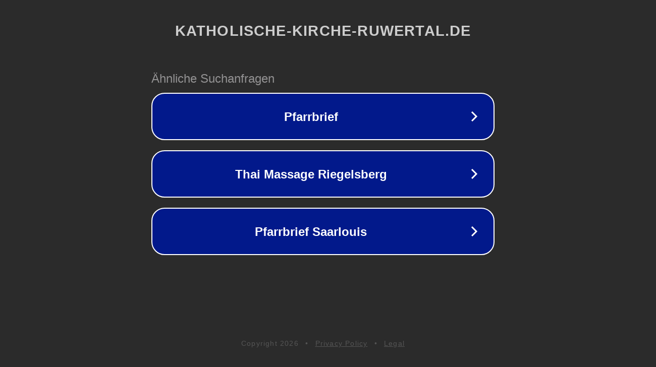

--- FILE ---
content_type: text/html; charset=utf-8
request_url: https://www.katholische-kirche-ruwertal.de/index.php/osburg/geschichte/850-osburger-kirchenorgel
body_size: 1170
content:
<!doctype html>
<html data-adblockkey="MFwwDQYJKoZIhvcNAQEBBQADSwAwSAJBANDrp2lz7AOmADaN8tA50LsWcjLFyQFcb/P2Txc58oYOeILb3vBw7J6f4pamkAQVSQuqYsKx3YzdUHCvbVZvFUsCAwEAAQ==_Q6W4OqP4bN7RPjpHQaz7K3h5EitZemzZ4oOX3fGme+Q1831ySXbjbOQBNUo7ooK2kBjW4LQBhYXz9ywRqlqBuQ==" lang="en" style="background: #2B2B2B;">
<head>
    <meta charset="utf-8">
    <meta name="viewport" content="width=device-width, initial-scale=1">
    <link rel="icon" href="[data-uri]">
    <link rel="preconnect" href="https://www.google.com" crossorigin>
</head>
<body>
<div id="target" style="opacity: 0"></div>
<script>window.park = "[base64]";</script>
<script src="/bMwaadqDs.js"></script>
</body>
</html>
